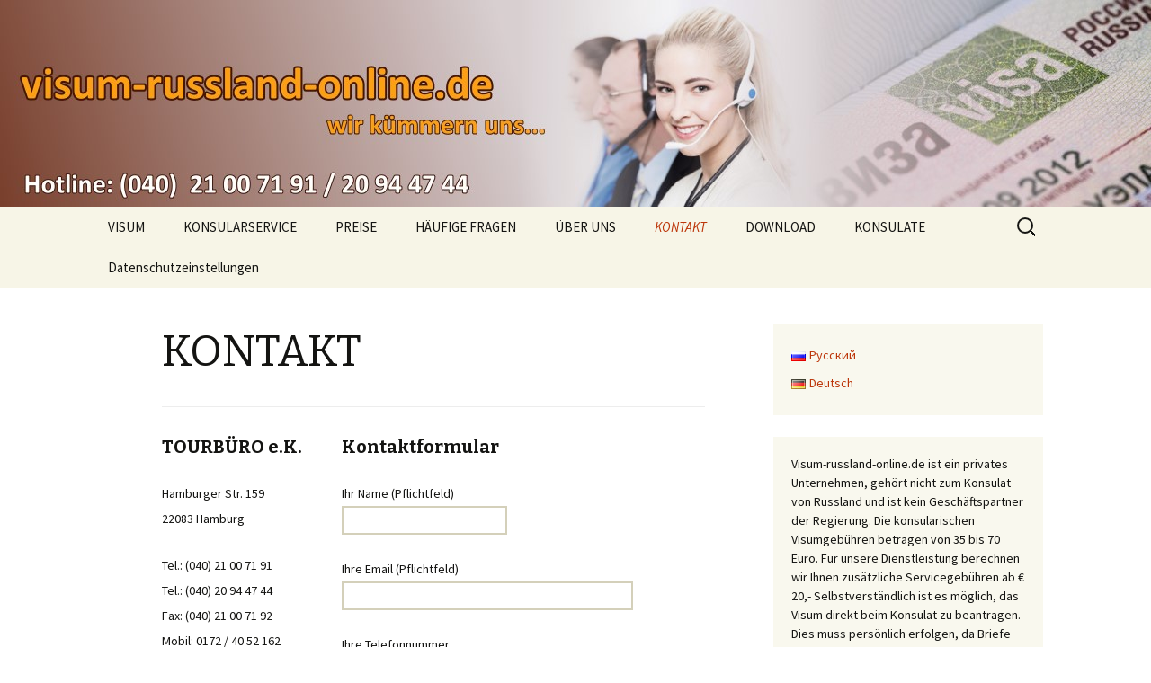

--- FILE ---
content_type: text/html; charset=UTF-8
request_url: http://visum-russland-online.de/kontakt_de/
body_size: 7326
content:
<!DOCTYPE html>
<!--[if IE 7]>
<html class="ie ie7" lang="de-DE">
<![endif]-->
<!--[if IE 8]>
<html class="ie ie8" lang="de-DE">
<![endif]-->
<!--[if !(IE 7) & !(IE 8)]><!-->
<html lang="de-DE">
<!--<![endif]-->
<head>
	<meta charset="UTF-8">
	<meta name="viewport" content="width=device-width">
	<title>KONTAKT | </title>
	<link rel="profile" href="http://gmpg.org/xfn/11">
	<link rel="pingback" href="http://visum-russland-online.de/xmlrpc.php">
	<!--[if lt IE 9]>
	<script src="http://visum-russland-online.de/wp-content/themes/twentythirteen/js/html5.js"></script>
	<![endif]-->
	<link rel='dns-prefetch' href='//fonts.googleapis.com' />
<link rel='dns-prefetch' href='//s.w.org' />
<link rel="alternate" type="application/rss+xml" title=" &raquo; Feed" href="http://visum-russland-online.de/de/feed/" />
<link rel="alternate" type="application/rss+xml" title=" &raquo; Kommentar-Feed" href="http://visum-russland-online.de/de/comments/feed/" />
		<script type="text/javascript">
			window._wpemojiSettings = {"baseUrl":"https:\/\/s.w.org\/images\/core\/emoji\/11\/72x72\/","ext":".png","svgUrl":"https:\/\/s.w.org\/images\/core\/emoji\/11\/svg\/","svgExt":".svg","source":{"concatemoji":"http:\/\/visum-russland-online.de\/wp-includes\/js\/wp-emoji-release.min.js?ver=4.9.16"}};
			!function(a,b,c){function d(a,b){var c=String.fromCharCode;l.clearRect(0,0,k.width,k.height),l.fillText(c.apply(this,a),0,0);var d=k.toDataURL();l.clearRect(0,0,k.width,k.height),l.fillText(c.apply(this,b),0,0);var e=k.toDataURL();return d===e}function e(a){var b;if(!l||!l.fillText)return!1;switch(l.textBaseline="top",l.font="600 32px Arial",a){case"flag":return!(b=d([55356,56826,55356,56819],[55356,56826,8203,55356,56819]))&&(b=d([55356,57332,56128,56423,56128,56418,56128,56421,56128,56430,56128,56423,56128,56447],[55356,57332,8203,56128,56423,8203,56128,56418,8203,56128,56421,8203,56128,56430,8203,56128,56423,8203,56128,56447]),!b);case"emoji":return b=d([55358,56760,9792,65039],[55358,56760,8203,9792,65039]),!b}return!1}function f(a){var c=b.createElement("script");c.src=a,c.defer=c.type="text/javascript",b.getElementsByTagName("head")[0].appendChild(c)}var g,h,i,j,k=b.createElement("canvas"),l=k.getContext&&k.getContext("2d");for(j=Array("flag","emoji"),c.supports={everything:!0,everythingExceptFlag:!0},i=0;i<j.length;i++)c.supports[j[i]]=e(j[i]),c.supports.everything=c.supports.everything&&c.supports[j[i]],"flag"!==j[i]&&(c.supports.everythingExceptFlag=c.supports.everythingExceptFlag&&c.supports[j[i]]);c.supports.everythingExceptFlag=c.supports.everythingExceptFlag&&!c.supports.flag,c.DOMReady=!1,c.readyCallback=function(){c.DOMReady=!0},c.supports.everything||(h=function(){c.readyCallback()},b.addEventListener?(b.addEventListener("DOMContentLoaded",h,!1),a.addEventListener("load",h,!1)):(a.attachEvent("onload",h),b.attachEvent("onreadystatechange",function(){"complete"===b.readyState&&c.readyCallback()})),g=c.source||{},g.concatemoji?f(g.concatemoji):g.wpemoji&&g.twemoji&&(f(g.twemoji),f(g.wpemoji)))}(window,document,window._wpemojiSettings);
		</script>
		<style type="text/css">
img.wp-smiley,
img.emoji {
	display: inline !important;
	border: none !important;
	box-shadow: none !important;
	height: 1em !important;
	width: 1em !important;
	margin: 0 .07em !important;
	vertical-align: -0.1em !important;
	background: none !important;
	padding: 0 !important;
}
</style>
<link rel='stylesheet' id='contact-form-7-css'  href='http://visum-russland-online.de/wp-content/plugins/contact-form-7/includes/css/styles.css?ver=5.0.2' type='text/css' media='all' />
<link rel='stylesheet' id='twentythirteen-fonts-css'  href='https://fonts.googleapis.com/css?family=Source+Sans+Pro%3A300%2C400%2C700%2C300italic%2C400italic%2C700italic%7CBitter%3A400%2C700&#038;subset=latin%2Clatin-ext' type='text/css' media='all' />
<link rel='stylesheet' id='genericons-css'  href='http://visum-russland-online.de/wp-content/themes/twentythirteen/genericons/genericons.css?ver=3.03' type='text/css' media='all' />
<link rel='stylesheet' id='twentythirteen-style-css'  href='http://visum-russland-online.de/wp-content/themes/twentythirteen/style.css?ver=2013-07-18' type='text/css' media='all' />
<!--[if lt IE 9]>
<link rel='stylesheet' id='twentythirteen-ie-css'  href='http://visum-russland-online.de/wp-content/themes/twentythirteen/css/ie.css?ver=2013-07-18' type='text/css' media='all' />
<![endif]-->
<link rel='stylesheet' id='sp-dsgvo_twbs4_grid-css'  href='http://visum-russland-online.de/wp-content/plugins/shapepress-dsgvo/public/css/bootstrap-grid.min.css?ver=3.1.9' type='text/css' media='all' />
<link rel='stylesheet' id='sp-dsgvo-css'  href='http://visum-russland-online.de/wp-content/plugins/shapepress-dsgvo/public/css/sp-dsgvo-public.min.css?ver=3.1.9' type='text/css' media='all' />
<link rel='stylesheet' id='sp-dsgvo_popup-css'  href='http://visum-russland-online.de/wp-content/plugins/shapepress-dsgvo/public/css/sp-dsgvo-popup.css?ver=3.1.9' type='text/css' media='all' />
<link rel='stylesheet' id='simplebar-css'  href='http://visum-russland-online.de/wp-content/plugins/shapepress-dsgvo/public/css/simplebar.min.css?ver=4.9.16' type='text/css' media='all' />
<script type='text/javascript' src='http://visum-russland-online.de/wp-includes/js/jquery/jquery.js?ver=1.12.4'></script>
<script type='text/javascript' src='http://visum-russland-online.de/wp-includes/js/jquery/jquery-migrate.min.js?ver=1.4.1'></script>
<script type='text/javascript'>
/* <![CDATA[ */
var spDsgvoGeneralConfig = {"ajaxUrl":"http:\/\/visum-russland-online.de\/wp-admin\/admin-ajax.php","cookieName":"sp_dsgvo_cookie_settings","cookieVersion":"0","cookieLifeTime":"86400","cookieLifeTimeDismiss":"86400","locale":"de_DE","privacyPolicyPageId":"0","privacyPolicyPageUrl":"http:\/\/visum-russland-online.de\/kontakt_de\/","imprintPageId":"0","imprintPageUrl":"http:\/\/visum-russland-online.de\/kontakt_de\/","showNoticeOnClose":"0","initialDisplayType":"none","allIntegrationSlugs":[],"noticeHideEffect":"none","noticeOnScroll":"","noticeOnScrollOffset":"100","currentPageId":"14","forceCookieInfo":"0","clientSideBlocking":"0"};
var spDsgvoIntegrationConfig = [];
/* ]]> */
</script>
<script type='text/javascript' src='http://visum-russland-online.de/wp-content/plugins/shapepress-dsgvo/public/js/sp-dsgvo-public.js?ver=3.1.9'></script>
<link rel='https://api.w.org/' href='http://visum-russland-online.de/wp-json/' />
<link rel="EditURI" type="application/rsd+xml" title="RSD" href="http://visum-russland-online.de/xmlrpc.php?rsd" />
<link rel="wlwmanifest" type="application/wlwmanifest+xml" href="http://visum-russland-online.de/wp-includes/wlwmanifest.xml" /> 
<meta name="generator" content="WordPress 4.9.16" />
<link rel="canonical" href="http://visum-russland-online.de/kontakt_de/" />
<link rel='shortlink' href='http://visum-russland-online.de/?p=14' />
<link rel="alternate" type="application/json+oembed" href="http://visum-russland-online.de/wp-json/oembed/1.0/embed?url=http%3A%2F%2Fvisum-russland-online.de%2Fkontakt_de%2F" />
<link rel="alternate" type="text/xml+oembed" href="http://visum-russland-online.de/wp-json/oembed/1.0/embed?url=http%3A%2F%2Fvisum-russland-online.de%2Fkontakt_de%2F&#038;format=xml" />
<style>
    .sp-dsgvo-blocked-embedding-placeholder
    {
        color: #313334;
                    background: linear-gradient(90deg, #e3ffe7 0%, #d9e7ff 100%);            }

    a.sp-dsgvo-blocked-embedding-button-enable,
    a.sp-dsgvo-blocked-embedding-button-enable:hover,
    a.sp-dsgvo-blocked-embedding-button-enable:active {
        color: #313334;
        border-color: #313334;
        border-width: 2px;
    }

            .wp-embed-aspect-16-9 .sp-dsgvo-blocked-embedding-placeholder,
        .vc_video-aspect-ratio-169 .sp-dsgvo-blocked-embedding-placeholder,
        .elementor-aspect-ratio-169 .sp-dsgvo-blocked-embedding-placeholder{
            margin-top: -56.25%; /*16:9*/
        }

        .wp-embed-aspect-4-3 .sp-dsgvo-blocked-embedding-placeholder,
        .vc_video-aspect-ratio-43 .sp-dsgvo-blocked-embedding-placeholder,
        .elementor-aspect-ratio-43 .sp-dsgvo-blocked-embedding-placeholder{
            margin-top: -75%;
        }

        .wp-embed-aspect-3-2 .sp-dsgvo-blocked-embedding-placeholder,
        .vc_video-aspect-ratio-32 .sp-dsgvo-blocked-embedding-placeholder,
        .elementor-aspect-ratio-32 .sp-dsgvo-blocked-embedding-placeholder{
            margin-top: -66.66%;
        }
    </style>	<style type="text/css" id="twentythirteen-header-css">
			.site-header {
			background: url(http://visum-russland-online.de/wp-content/uploads/header-tbhh-visum-5.jpg) no-repeat scroll top;
			background-size: 1600px auto;
		}
		@media (max-width: 767px) {
			.site-header {
				background-size: 768px auto;
			}
		}
		@media (max-width: 359px) {
			.site-header {
				background-size: 360px auto;
			}
		}
		</style>
	<link rel="alternate" href="http://visum-russland-online.de/kontakt_ru/" hreflang="ru" />
<link rel="alternate" href="http://visum-russland-online.de/kontakt_de/" hreflang="de" />
</head>

<body class="page-template-default page page-id-14 single-author sidebar no-avatars">
	<div id="page" class="hfeed site">
		<header id="masthead" class="site-header" role="banner">
			<a class="home-link" href="http://visum-russland-online.de/de/" title="" rel="home">
				<h1 class="site-title"></h1>
				<h2 class="site-description"></h2>
			</a>

			<div id="navbar" class="navbar">
				<nav id="site-navigation" class="navigation main-navigation" role="navigation">
					<button class="menu-toggle">Menü</button>
					<a class="screen-reader-text skip-link" href="#content" title="Zum Inhalt springen">Zum Inhalt springen</a>
					<div class="menu-menu_de-container"><ul id="primary-menu" class="nav-menu"><li id="menu-item-62" class="menu-item menu-item-type-post_type menu-item-object-page menu-item-has-children menu-item-62"><a href="http://visum-russland-online.de/visum/">VISUM</a>
<ul class="sub-menu">
	<li id="menu-item-29" class="menu-item menu-item-type-post_type menu-item-object-page menu-item-29"><a href="http://visum-russland-online.de/visum-fuer-russland/">VISUM FÜR RUSSLAND</a></li>
	<li id="menu-item-32" class="menu-item menu-item-type-post_type menu-item-object-page menu-item-32"><a href="http://visum-russland-online.de/visum-fuer-die-ukraine/">VISUM FÜR DIE UKRAINE</a></li>
	<li id="menu-item-35" class="menu-item menu-item-type-post_type menu-item-object-page menu-item-35"><a href="http://visum-russland-online.de/visum-fuer-weissrussland/">VISUM FÜR WEIßRUSSLAND</a></li>
	<li id="menu-item-38" class="menu-item menu-item-type-post_type menu-item-object-page menu-item-38"><a href="http://visum-russland-online.de/visum-fuer-kasachstan/">VISUM FÜR KASACHSTAN</a></li>
</ul>
</li>
<li id="menu-item-489" class="menu-item menu-item-type-post_type menu-item-object-page menu-item-489"><a href="http://visum-russland-online.de/konsularservice/">KONSULARSERVICE</a></li>
<li id="menu-item-56" class="menu-item menu-item-type-post_type menu-item-object-page menu-item-56"><a href="http://visum-russland-online.de/preise/">PREISE</a></li>
<li id="menu-item-59" class="menu-item menu-item-type-post_type menu-item-object-page menu-item-59"><a href="http://visum-russland-online.de/faq/">HÄUFIGE FRAGEN</a></li>
<li id="menu-item-53" class="menu-item menu-item-type-post_type menu-item-object-page menu-item-53"><a href="http://visum-russland-online.de/ueber-uns/">ÜBER UNS</a></li>
<li id="menu-item-16" class="menu-item menu-item-type-post_type menu-item-object-page current-menu-item page_item page-item-14 current_page_item menu-item-16"><a href="http://visum-russland-online.de/kontakt_de/">KONTAKT</a></li>
<li id="menu-item-157" class="menu-item menu-item-type-post_type menu-item-object-page menu-item-157"><a href="http://visum-russland-online.de/download/">DOWNLOAD</a></li>
<li id="menu-item-476" class="menu-item menu-item-type-post_type menu-item-object-page menu-item-476"><a href="http://visum-russland-online.de/konsulate/">KONSULATE</a></li>
<li id="menu-item-544" class="menu-item menu-item-type-post_type menu-item-object-page menu-item-544"><a href="http://visum-russland-online.de/datenschutzeinstellungen-benutzer/">Datenschutzeinstellungen</a></li>
</ul></div>					<form role="search" method="get" class="search-form" action="http://visum-russland-online.de/de/">
				<label>
					<span class="screen-reader-text">Suche nach:</span>
					<input type="search" class="search-field" placeholder="Suche&#160;&hellip;" value="" name="s" />
				</label>
				<input type="submit" class="search-submit" value="Suche" />
			</form>				</nav><!-- #site-navigation -->
			</div><!-- #navbar -->
		</header><!-- #masthead -->

		<div id="main" class="site-main">

	<div id="primary" class="content-area">
		<div id="content" class="site-content" role="main">

						
				<article id="post-14" class="post-14 page type-page status-publish hentry">
					<header class="entry-header">
						
						<h1 class="entry-title">KONTAKT</h1>
					</header><!-- .entry-header -->

					<div class="entry-content">
						<table border="0">
<tbody>
<tr valign="top">
<td>
<h4>TOURBÜRO e.K.</h4>
<p>Hamburger Str. 159<br />
22083 Hamburg</p>
<p>Tel.: (040) 21 00 71 91<br />
Tel.: (040) 20 94 47 44<br />
Fax: (040) 21 00 71 92<br />
Mobil: 0172 / 40 52 162<br />
E-Mail: info@tourbuero.de</p>
<h4>Öffnungszeiten</h4>
<p>Mo. &#8211; Fr.: 9 bis 18 Uhr<br />
Sa.: 10 bis 13 Uhr</td>
<td>
<h4>Кontaktformular</h4>
<p><div role="form" class="wpcf7" id="wpcf7-f4-p14-o1" lang="de-DE" dir="ltr">
<div class="screen-reader-response"></div>
<form action="/kontakt_de/#wpcf7-f4-p14-o1" method="post" class="wpcf7-form" enctype="multipart/form-data" novalidate="novalidate">
<div style="display: none;">
<input type="hidden" name="_wpcf7" value="4" />
<input type="hidden" name="_wpcf7_version" value="5.0.2" />
<input type="hidden" name="_wpcf7_locale" value="de_DE" />
<input type="hidden" name="_wpcf7_unit_tag" value="wpcf7-f4-p14-o1" />
<input type="hidden" name="_wpcf7_container_post" value="14" />
</div>
<p>Ihr Name (Pflichtfeld)<br />
    <span class="wpcf7-form-control-wrap your-name"><input type="text" name="your-name" value="" size="20" class="wpcf7-form-control wpcf7-text wpcf7-validates-as-required" aria-required="true" aria-invalid="false" /></span> </p>
<p>Ihre Email (Pflichtfeld)<br />
    <span class="wpcf7-form-control-wrap your-email"><input type="email" name="your-email" value="" size="40" class="wpcf7-form-control wpcf7-text wpcf7-email wpcf7-validates-as-required wpcf7-validates-as-email" aria-required="true" aria-invalid="false" /></span> </p>
<p>Ihre Telefonnummer<br />
<span class="wpcf7-form-control-wrap IhreTelefonnummer"><input type="tel" name="IhreTelefonnummer" value="" size="40" class="wpcf7-form-control wpcf7-text wpcf7-tel wpcf7-validates-as-tel" aria-invalid="false" /></span></p>
<p>Betreff<br />
   <span class="wpcf7-form-control-wrap your-subject"><input type="text" name="your-subject" value="" size="40" class="wpcf7-form-control wpcf7-text" aria-invalid="false" /></span> </p>
<p>Ihr Nachricht (Pflichtfeld)<br />
    <span class="wpcf7-form-control-wrap your-message"><textarea name="your-message" cols="40" rows="10" class="wpcf7-form-control wpcf7-textarea wpcf7-validates-as-required" aria-required="true" aria-invalid="false"></textarea></span> </p>
<p>Datei laden (Max 5Mb)<br />
    <span class="wpcf7-form-control-wrap file-upload-1"><input type="file" name="file-upload-1" size="40" class="wpcf7-form-control wpcf7-file" accept=".jpg,.jpeg,.png,.gif,.pdf,.doc,.docx,.ppt,.pptx,.odt,.avi,.ogg,.m4a,.mov,.mp3,.mp4,.mpg,.wav,.wmv" aria-invalid="false" /></span> </p>
<p>Datei laden (Max 5Mb)<br />
    <span class="wpcf7-form-control-wrap file-upload-2"><input type="file" name="file-upload-2" size="40" class="wpcf7-form-control wpcf7-file" accept=".jpg,.jpeg,.png,.gif,.pdf,.doc,.docx,.ppt,.pptx,.odt,.avi,.ogg,.m4a,.mov,.mp3,.mp4,.mpg,.wav,.wmv" aria-invalid="false" /></span> </p>
<p><b>Sicherheitscode:<br />
</b></p>
<p><b>Sicherheitscode<br />
wiederholen:</b><br />
<span class="wpcf7-form-control-wrap captcha-563"><input type="text" name="captcha-563" value="" size="40" class="wpcf7-form-control wpcf7-captchar" autocomplete="off" aria-invalid="false" /></span></p>
<p><input type="submit" value="Senden" class="wpcf7-form-control wpcf7-submit" /></p>
<div class="wpcf7-response-output wpcf7-display-none"></div></form></div></td>
</tr>
</tbody>
</table>
											</div><!-- .entry-content -->

					<footer class="entry-meta">
											</footer><!-- .entry-meta -->
				</article><!-- #post -->

				
<div id="comments" class="comments-area">

	
	
</div><!-- #comments -->			
		</div><!-- #content -->
	</div><!-- #primary -->

	<div id="tertiary" class="sidebar-container" role="complementary">
		<div class="sidebar-inner">
			<div class="widget-area">
				<aside id="polylang-2" class="widget widget_polylang"><ul>
	<li class="lang-item lang-item-2 lang-item-ru lang-item-first"><a lang="ru-RU" hreflang="ru-RU" href="http://visum-russland-online.de/kontakt_ru/"><img src="[data-uri]" title="Русский" alt="Русский" width="16" height="11" /><span style="margin-left:0.3em;">Русский</span></a></li>
	<li class="lang-item lang-item-3 lang-item-de current-lang"><a lang="de-DE" hreflang="de-DE" href="http://visum-russland-online.de/kontakt_de/"><img src="[data-uri]" title="Deutsch" alt="Deutsch" width="16" height="11" /><span style="margin-left:0.3em;">Deutsch</span></a></li>
</ul>
</aside><aside id="text-4" class="widget widget_text">			<div class="textwidget"><p>Visum-russland-online.de ist ein privates Unternehmen, gehört nicht zum Konsulat von Russland und ist kein Geschäftspartner der Regierung. Die konsularischen Visumgebühren betragen von 35 bis 70 Euro. Für unsere Dienstleistung berechnen wir Ihnen zusätzliche Servicegebühren ab € 20,- Selbstverständlich ist es möglich, das Visum direkt beim Konsulat zu beantragen. Dies muss persönlich erfolgen, da Briefe von Konsulaten nicht angenommen werden. Hier die <a href="http://visum-russland-online.de/konsulate/">Links zu den Seiten von Konsulaten</a>.</p>
<p>Wir haben keinen Einfluss auf das Resultat Ihres Visumantrages. Dennoch unterstützen und beraten wir Sie dabei.</p>
</div>
		</aside>			</div><!-- .widget-area -->
		</div><!-- .sidebar-inner -->
	</div><!-- #tertiary -->

		</div><!-- #main -->
		<footer id="colophon" class="site-footer" role="contentinfo">
				<div id="secondary" class="sidebar-container" role="complementary">
		<div class="widget-area">
			<aside id="text-2" class="widget widget_text">			<div class="textwidget"><p>© 2014. TOURBÜRO e. K. <br /><a href="http://visum-russland-online.de/impressum/">Impressum</a></p>
</div>
		</aside><aside id="text-3" class="widget widget_text">			<div class="textwidget">Diese Seite ist ein Angebot der Firma <a href="http://www.tbhh.de" target="_blank">TOURBÜRO e. K.</a></div>
		</aside>		</div><!-- .widget-area -->
	</div><!-- #secondary -->

			<div class="site-info">
								<a href="https://wordpress.org/" title="Semantic Personal Publishing Platform">Stolz präsentiert von WordPress</a>
			</div><!-- .site-info -->
		</footer><!-- #colophon -->
	</div><!-- #page -->

	<script type='text/javascript'>
/* <![CDATA[ */
var wpcf7 = {"apiSettings":{"root":"http:\/\/visum-russland-online.de\/wp-json\/contact-form-7\/v1","namespace":"contact-form-7\/v1"},"recaptcha":{"messages":{"empty":"Bitte best\u00e4tige, dass du keine Maschine bist."}}};
/* ]]> */
</script>
<script type='text/javascript' src='http://visum-russland-online.de/wp-content/plugins/contact-form-7/includes/js/scripts.js?ver=5.0.2'></script>
<script type='text/javascript' src='http://visum-russland-online.de/wp-includes/js/imagesloaded.min.js?ver=3.2.0'></script>
<script type='text/javascript' src='http://visum-russland-online.de/wp-includes/js/masonry.min.js?ver=3.3.2'></script>
<script type='text/javascript' src='http://visum-russland-online.de/wp-includes/js/jquery/jquery.masonry.min.js?ver=3.1.2b'></script>
<script type='text/javascript' src='http://visum-russland-online.de/wp-content/themes/twentythirteen/js/functions.js?ver=20150330'></script>
<script type='text/javascript' src='http://visum-russland-online.de/wp-content/plugins/shapepress-dsgvo/public/js/simplebar.js'></script>
<script type='text/javascript' src='http://visum-russland-online.de/wp-includes/js/wp-embed.min.js?ver=4.9.16'></script>
        <!--noptimize-->
        <div id="cookie-notice" role="banner"
            	class="sp-dsgvo lwb-d-flex cn-top cookie-style-00  "
            	style="background-color: #333333;
            	       color: #ffffff;
            	       height: auto;">
	        <div class="cookie-notice-container container-fluid lwb-d-md-flex justify-content-md-center align-items-md-center">

                

                
                
                    
                    
                    <span id="cn-notice-text" class=""
                        style="font-size:13px">To change your privacy setting, e.g. granting or withdrawing consent, click here:                    </span>

                
                
                    <a href="#" id="cn-btn-settings"
                        class="cn-set-cookie button button-default "
                        style="background-color: #009ecb;
                           color: #ffffff;
                           border-color: #F3F3F3;
                           border-width: 1px">

                        Einstellungen                    </a>

                
            </div> <!-- class="cookie-notice-container" -->
        </div> <!--id="cookie-notice" -->
        <!--/noptimize-->

</body>
</html>

--- FILE ---
content_type: application/javascript
request_url: http://visum-russland-online.de/wp-content/plugins/shapepress-dsgvo/public/js/sp-dsgvo-public.js?ver=3.1.9
body_size: 7573
content:


const CATEGORY_SLUG_STATISTICS = 'statistics';
const CATEGORY_SLUG_TARGETING = 'targeting';
const CATEGORY_SLUG_EMBEDDINGS = 'embeddings';
const CATEGORY_SLUG_LIVECHAT = 'live-chat';
const CATEGORY_SLUG_CHATBOTS = 'chat-bots';
const CATEGORY_SLUG_PLUGINS = 'plugins';
const CATEGORY_SLUG_MANDATORY = 'necessary';

(function ($) {

    $(document).ready(function () {


        // p912419
        // cookie advanced settings
        $(document).on('click', '#popup_accept_button', function (event) {
            event.preventDefault();

            var $selectedGoogleFonts = $("select[name='google-fonts'] option:selected").text();

            if ($selectedGoogleFonts === 'Yes') {
                var $googleFonts = $(document).find('link[data-href]');

                $.each($googleFonts, function () {
                    $(this).attr('href', $(this).attr('data-href')).removeAttr('data-href');
                });
            }
        });

        // check if notice is active and make body higher so that popup dont is in front of bottom links
        $(window).scroll(function() {
            if ($('#cookie-notice').is(":visible") == false) return;
            var height = parseInt($('#cookie-notice').css('height'));//+ 10;
            if($(window).scrollTop() + $(window).height() > $(document).height() - (height+20)) {
                $(document.body).css('padding-bottom', height+'px');
            } else
            {
                $(document.body).css('padding-bottom', 'inherit');
            }
        });

        var closeBtns = $('.sp-dsgvo-iframe-button-create');
        closeBtns.on('click tap touchstart', function (event) {

            event.preventDefault();
            event.stopPropagation();

            $("<iframe />", { src: "https://www.youtube.com/embed/ApvLgliq_lY?feature=oembed" }).appendTo("#iframeContainer");
        });

        var closeBtns = $('.sp-dsgvo-iframe-button-unblock');
        closeBtns.on('click tap touchstart', function (event) {

            event.preventDefault();
            event.stopPropagation();

            unblock($(this).attr('data-slug'));
        });

    });


})(jQuery);


(function ($) {
    'use strict';

    var scrollBar = null;
    var scrollBarMoreInformation = null;


    /**
     * Language switcher click (expand/collapse)
     */
    function preparePopupLangSwitcher() {
        var $active = $('.sp-dsgvo-lang-active'),
            $dropdown = $('.sp-dsgvo-lang-dropdown'),
            $switcher = $('.sp-dsgvo-popup-language-switcher');


        $active.on('click tap touchstart', function () {
            $dropdown.toggleClass('active');
        });

        $(document).on('click tap touchstart ', function (e) {
            if (!$switcher.is(e.target) && $switcher.has(e.target).length === 0) {
                $dropdown.removeClass('active');
            }
        });
    }

    /**
     * Adds Simplebar js scrollbar
     */
    function prepareScrolling() {
        var $content = $('#sp-dsgvo-privacy-content-category-content');

        if ($content.length > 0) {
            scrollBar = new SimpleBar($('#sp-dsgvo-privacy-content-category-content')[0], {
                autoHide: false
            });
        }
        var $moreInformation = $('.sp-dsgvo-popup-more-information-content');

        if ($moreInformation.length > 0) {
            scrollBarMoreInformation = new SimpleBar($('.sp-dsgvo-popup-more-information-content')[0], {
                autoHide: false
            });
        }

    }

    /**
     * Adds click event to terms links
     */
    function prepareTermsLinks() {
        var $links = $('.dsgvo-terms-toggle');

        $links.on('click tap touchstart', function (event) {
            event.preventDefault();
            event.stopPropagation();

            var $this = $(this),
                $content = $('#terms_content_' + $this.attr('data-id'));

            $content.addClass('active');
            if (scrollBar != null) scrollBar.recalculate();
            $(window).resize();
        });
    }

    function preparePopupShowLinks()
    {
        var $links = $('.sp-dsgvo-show-privacy-popup');

        $links.on('click tap touchstart', function (event) {
            event.preventDefault();
            event.stopPropagation();

            showPopup();
        });

        // links of privacy policy
        $links = $('.lwb-ppsp');

        $links.on('click tap touchstart', function (event) {
            event.preventDefault();
            event.stopPropagation();

            showPopup();
        });


        $links = $('.sp-dsgvo-navigate-privacy-policy');

        $links.on('click tap touchstart', function (event) {
            event.preventDefault();
            event.stopPropagation();

            window.location = spDsgvoGeneralConfig.privacyPolicyPageUrl;

        });

        // action for enabling embedded content
        $links = $('.sp-dsgvo-direct-enable-popup');

        $links.on('click tap touchstart', function (event) {
            event.preventDefault();
            event.stopPropagation();

            var slug = $(this).data('slug');
            if (slug == null || slug == '') return;

            enableEmbeddingByPlaceholderClick(slug);
        });
    }


    function preparePopupOverlay()
    {
        $('.sp-dsgvo-popup-overlay').on('click tap touchstart', function (event) {

            var clicked = $(event.target);  //get the element clicked

            if (clicked.is('.sp-dsgvo-privacy-popup') || clicked.parents().is('.sp-dsgvo-privacy-popup')) {
                return;  //click happened within the popup, do nothing here
            } else {  // click was outside the popup, so close it

                if (getAndValidateCookie() == false) // if no cookie exists (first visit) a click is like a dismiss all, otherwise a cancel/close
                {
                    handlePopupButtonAction('dismissAll');
                    closePopup(true);
                } else {
                    closePopup(false);
                }
            }
        });
    }

    function preparePopupActionButtons() {
        // x button
        var closeBtns = $('.sp-dsgvo-popup-close');
        closeBtns.on('click tap touchstart', function (event) {

            event.preventDefault();
            event.stopPropagation();

            if (getAndValidateCookie() == false) // if no cookie exists (first visit) a click is like a dismiss all, otherwise a cancel/close
            {
                handlePopupButtonAction('dismissAll');
                closePopup(true);
            } else {
                closePopup(false);
            }
        });

        // dismiss all button
        var dismissAllBtns = $('.sp-dsgvo-privacy-btn-accept-nothing');
        dismissAllBtns.on('click tap touchstart', function (event) {

            event.preventDefault();
            event.stopPropagation();

            handlePopupButtonAction('dismissAll');
            closePopup(false);
        });

        // accept selected button
        var acceptSelectedBtns = $('.sp-dsgvo-privacy-btn-accept-selection');
        acceptSelectedBtns.on('click tap touchstart', function (event) {

            event.preventDefault();
            event.stopPropagation();

            handlePopupButtonAction('acceptSelected');
            closePopup(false);
        });

        // accept all button
        var acceptAllBtns = $('.sp-dsgvo-privacy-btn-accept-all');
        acceptAllBtns.on('click tap touchstart', function (event) {

            event.preventDefault();
            event.stopPropagation();

            handlePopupButtonAction('acceptAll');

            closePopup(false);
        });
    }

    function preparePopupSwitches()
    {
        // uncheck all
        $('.sp-dsgvo-switch-integration').not(":disabled").prop('checked', false);

        $('.sp-dsgvo-switch-integration').change(function () {
            checkForIntegrationModificationsAndSetColorToButtons();
        });

        var enabledIntegrations = getEnabledIntegrationsFromCookie();

        enabledIntegrations.forEach(function(integration) {

            // check if the script container exists. if not create it to add script afterwards
            $('#sp-dsgvo-switch-integration-'+integration).prop('checked', true);

        });
    }

    function checkForIntegrationModificationsAndSetColorToButtons()
    {
        var array1 = getEnabledIntegrationsFromCookie();
        var array2 = $('.sp-dsgvo-switch-integration:checked').map(function(){
            return $(this).data('slug');
        }).get();

        var equal = array1.length === array2.length && array1.every(function(value, index) { return value === array2[index]});

        if (equal == false)
        {
            $('.sp-dsgvo-privacy-btn-accept-selection').addClass('green');
            $('.sp-dsgvo-privacy-btn-accept-selection').removeClass('grey');
        } else
        {
            $('.sp-dsgvo-privacy-btn-accept-selection').removeClass('green');
            $('.sp-dsgvo-privacy-btn-accept-selection').addClass('grey');
        }
    }

    function closePopup(closedOnFirstVisit) {
        var $overlay = $('.sp-dsgvo-popup-overlay');
        if ($overlay.length > 0) {
            $overlay.fadeOut();
            $overlay.addClass('sp-dsgvo-overlay-hidden');

            if (spDsgvoGeneralConfig.showNoticeOnClose == 1 && closedOnFirstVisit) {
                showNotice();
            }
        }
    }

    function showPopup() {

        preparePopupSwitches();

        var $overlay = $('.sp-dsgvo-popup-overlay');

        if ($overlay.length > 0) {
            closeNotice();
            $overlay.fadeIn();
            $overlay.removeClass('sp-dsgvo-overlay-hidden');

        }
    }

    function showNotice()
    {
        var cnDomNode = $('#cookie-notice');


        if (spDsgvoGeneralConfig.noticeHideEffect === 'fade') {
            cnDomNode.fadeIn();
        } else if (spDsgvoGeneralConfig.noticeHideEffect === 'slide') {
            cnDomNode.slideDown();
        } else {
            cnDomNode.css('display', 'flex');
        }

        $('body').addClass('cookies-not-accepted');
    }

    function closeNotice()
    {
        var cnDomNode = $('#cookie-notice');
        if (cnDomNode.is(":visible") == false) return;

        if (spDsgvoGeneralConfig.noticeHideEffect === 'fade') {
            cnDomNode.fadeOut(function () {
                $('#cookie-notice').hide();
                $('#cookie-notice-blocker').hide();
                $('body').removeClass('cookies-not-accepted');
            });
        } else if (spDsgvoGeneralConfig.noticeHideEffect === 'slide') {
            cnDomNode.slideUp(function () {
                $('#cookie-notice').hide();
                $('#cookie-notice-blocker').hide();
                $('body').removeClass('cookies-not-accepted');
            });
        } else {
            $('#cookie-notice').hide();
            $('#cookie-notice-blocker').hide();
            $('body').removeClass('cookies-not-accepted');
        }
    }

    function checkCookieAndShowPopupOrNoticeIfNeeded()
    {
        if (spDsgvoIntegrationConfig == null) return;

        if (spDsgvoIntegrationConfig.length == 0 && spDsgvoGeneralConfig.forceCookieInfo == 0) return;

        if (spDsgvoGeneralConfig.currentPageId == spDsgvoGeneralConfig.privacyPolicyPageId ||
            spDsgvoGeneralConfig.currentPageId == spDsgvoGeneralConfig.imprintPageId)
        {
            // dont show popup or notice at imprint or policy page
            return;
        }

        if (getAndValidateCookie() == false)
        {
            if (spDsgvoGeneralConfig.initialDisplayType == 'cookie_notice') {
                showNotice();
            } else if (spDsgvoGeneralConfig.initialDisplayType == 'policy_popup') {
                showPopup();
            }
        }
    }

    function showMoreInformationPopup(title, slug, locale) {

        $('#sp-dsgvo-popup-more-information-title').html(title);
        $('#sp-dsgvo-popup-more-information-progress').show();

        $('.sp-dsgvo-privacy-popup-title-general').hide();
        $('#sp-dsgvo-privacy-content-category-content').hide();
        $('#sp-dsgvo-privacy-footer').hide();
        $('.sp-dsgvo-header-description-text').hide();

        $('#sp-dsgvo-more-information-switch-cb').attr('data-slug', slug);
        $('#sp-dsgvo-more-information-switch-cb').prop('checked', $('#sp-dsgvo-switch-integration-' + slug).prop('checked'));
        $('#sp-dsgvo-more-information-switch-cb').prop('disabled', $('#sp-dsgvo-switch-integration-' + slug).prop('disabled'));
        $('.sp-dsgvo-privacy-popup-title-details').show();
        $('#sp-dsgvo-popup-more-information').show();


        var integrationObject = getIntegrationConfigBySlug(slug);

        $.get(spDsgvoGeneralConfig.ajaxUrl, {
                action: 'legal-web-text-action',
                slug: slug,
                textId: 'popup',
                locale: locale,
                includeTagManager: integrationObject.usedTagmanager
            },
            function (data) {


                $('#sp-dsgvo-popup-more-information-title').html(title);
                $('#sp-dsgvo-popup-more-information-content').html(data);


                $('#sp-dsgvo-popup-more-information-progress').hide();
                $('.sp-dsgvo-privacy-popup-title-details').show();
                $('#sp-dsgvo-popup-more-information').show();


            }).fail(function() {
            hideMoreInformationPopup();
        })
    }

    function hideMoreInformationPopup() {


        $('#sp-dsgvo-popup-more-information').hide();
        $('.sp-dsgvo-privacy-popup-title-details').hide();
        $('#sp-dsgvo-popup-more-information-progress').hide();

        $('#sp-dsgvo-popup-more-information-content').html('');
        $('#sp-dsgvo-more-information-switch-cb').attr('data-slug', '');
        $('#sp-dsgvo-more-information-switch-cb').prop('checked', false);

        $('.sp-dsgvo-privacy-popup-title-general').show();
        $('.sp-dsgvo-header-description-text').show();
        $('#sp-dsgvo-privacy-content-category-content').show();
        $('#sp-dsgvo-privacy-footer').show();
    }

    function prepareMoreInformationPopup() {
        var $links = $('.sp-dsgvo-more-information-link');

        $links.on('click tap touchstart', function (event) {

            event.preventDefault();
            event.stopPropagation();

            var $this = $(this);
            var title = $this.attr('data-title');
            var slug = $this.attr('data-slug');


            showMoreInformationPopup(title, slug, spDsgvoGeneralConfig.locale);

        });

        var closeBtns = $('.sp-dsgvo-popup-more-information-close');
        closeBtns.on('click tap touchstart', function (event) {

            event.preventDefault();
            event.stopPropagation();

            hideMoreInformationPopup();
        });

        // set the handler for the more information cb that the outside sb also gets set
        $('#sp-dsgvo-more-information-switch-cb').change(function () {

            var $this = $(this);
            var slug = $this.attr('data-slug');
            if (slug == '') return;
            if ($(this).prop('disabled')) return;
            $('#sp-dsgvo-switch-integration-' + slug).prop('checked', $this.prop('checked'));

            checkForIntegrationModificationsAndSetColorToButtons();
        });
    }

    function preparePopupGroupSwitches() {
        $('input[name="sp-dsgvo-switch-category"]').change(function () {

            var $this = $(this);
            var slug = $this.attr('data-slug');

            // get all sp-dsgvo-switch-integration with slug and set same check value
            $('input[data-category="' + slug + '"]').each(function () {
                if ($(this).prop('disabled')) return;
                var category = $(this).attr('data-category');
                $(this).prop('checked', $('#sp-dsgvo-switch-category-' + category).prop('checked'));
            });

            checkForIntegrationModificationsAndSetColorToButtons();
        });
    }

    function prepareNotice()
    {
        // sometimes wp admin bar sets a margin top. if its greater 0 set it to the notice position
        //var bodyMt = $('body,html').css('margin-top');
        //$('.cn-bottom').css('bottom', bodyMt);

        $('#cn-btn-settings').on('click tap touchstart', function (event) {

            event.preventDefault();
            event.stopPropagation();

            closeNotice();
            showPopup();
        });

    }

    function handlePopupButtonAction(action) {
        if (action == null || action == '') return;


        var allntegrationSlugs = spDsgvoGeneralConfig.allIntegrationSlugs;
        var selectedSwitches = $('.sp-dsgvo-switch-integration:checkbox:checked');
        var checkedIntegrationSlugs = [];

        switch (action) {
            case 'acceptAll':
                checkedIntegrationSlugs = allntegrationSlugs;
                break;
            case 'acceptSelected':
                $(".sp-dsgvo-switch-integration:checkbox:checked").each(function () {
                    checkedIntegrationSlugs.push($(this).data("slug"));
                });
                break;
            case 'dismissAll':
                checkedIntegrationSlugs = []; // reset them
                break;
        }

        var enabledIntegrationsBeforeClosing = getEnabledIntegrationsFromCookie();

        // add gtag manager if used by integration
        var gtmNeeded = 0;
        var mtmNeeded = 0;
        checkedIntegrationSlugs.forEach(function(integration)
        {
            var integrationObject = getIntegrationConfigBySlug(integration);
            if (integrationObject == null) return;

            if (integrationObject.usedTagmanager == 'google-analytics')
            {
                gtmNeeded++;
            }
            if (integrationObject.usedTagmanager == 'matomo-analytics')
            {
                mtmNeeded++;
            }
        });
        if (gtmNeeded > 0 ) checkedIntegrationSlugs.push('google-tagmanager');
        if (mtmNeeded > 0 ) checkedIntegrationSlugs.push('matomo-tagmanager');

        refreshCookie(checkedIntegrationSlugs);
        enableIntegrationsAccordingToCookie();
        removeCookiesOfDisabledIntegrations(enabledIntegrationsBeforeClosing);
    }

    function refreshCookie(checkedIntegrationSlugs) {

        var lifeTime = 0;
        if (checkedIntegrationSlugs != null && checkedIntegrationSlugs.length > 0)
        {
            lifeTime = spDsgvoGeneralConfig.cookieLifeTime;
        } else
        {
            lifeTime = spDsgvoGeneralConfig.cookieLifeTimeDismiss;
        }

        var cookieData = {};
        cookieData.version = spDsgvoGeneralConfig.cookieVersion;
        cookieData.lifeTime = lifeTime;
        cookieData.integrations = checkedIntegrationSlugs;//
        cookieData.lastChangeOn = new Date().getTime();

        var flatData = encodeURIComponent(JSON.stringify(cookieData));
        var d = new Date();
        d.setTime(d.getTime() + parseInt(lifeTime) * 1000);
        var expires = "expires=" + d.toUTCString();
        document.cookie = spDsgvoGeneralConfig.cookieName + "=" + flatData + ";" + expires + ";path=/";

    }

    function isGtagMangerIsActive()
    {
        return window.google_tag_manager != null;
    }

    function isMtagMangerIsActive()
    {
        return window._mtm != null;
    }

    function enableIntegrationsAccordingToCookie() {

        var enabledIntegrations = getEnabledIntegrationsFromCookie();


        // first check if one needs gtag manager and enable it if needed
        var gtmNeeded = 0;
        var mtmNeeded = 0;
        enabledIntegrations.forEach(function(integration)
        {
            var integrationObject = getIntegrationConfigBySlug(integration);
            if (integrationObject == null) return;
            if (integrationObject.usedTagmanager == 'google-tagmanager')
            {
                gtmNeeded++;
            }

            if (integrationObject.usedTagmanager == 'matomo-tagmanager')
            {
                mtmNeeded++;
            }
        });

        if (gtmNeeded > 0 && isGtagMangerIsActive() == false)
        {
            var integrationObject = getIntegrationConfigBySlug('google-tagmanager');
            if (integrationObject == null) return;
            try {
                $('head').append(atob(integrationObject.jsCode));
            } catch (e) {
                console.log('could not activate ' + integrationObject.slug);
            }
        }

        if (mtmNeeded > 0 && isMtagMangerIsActive() == false)
        {
            var integrationObject = getIntegrationConfigBySlug('matomo-tagmanager');
            if (integrationObject == null) return;
            try {
                $('head').append(atob(integrationObject.jsCode));
            } catch (e) {
                console.log('could not activate ' + integrationObject.slug);
            }
        }

        // enable all integrations which are opted in
        enabledIntegrations.forEach(function(integrationSlug)
        {

            // exclude tagmanger now because it was enabled before
            if (integrationSlug == 'google-tagmanager') return;
            if (integrationSlug == 'matomo-tagmanager') return;

            var integrationObject = getIntegrationConfigBySlug(integrationSlug);
            if (integrationObject == null) return;

            // check type of integration (embedding, stats,..) and do correct action

            switch (integrationObject.category) {
                case CATEGORY_SLUG_STATISTICS: enableJsIntegration(integrationObject); break;
                case CATEGORY_SLUG_TARGETING:  enableJsIntegration(integrationObject); break;
                case CATEGORY_SLUG_CHATBOTS:  enableJsIntegration(integrationObject); break;
                case CATEGORY_SLUG_EMBEDDINGS: enableEmbeddingIntegration(integrationObject); break;
            }


        });
    }

    function enableJsIntegration(integrationObject)
    {
        if (integrationObject.insertLocation == 'head')
        {
            // check if head contains the script, if not, add it
            var pos = $("head").html().indexOf('sp-dsgvo-script-container-' + integrationObject.slug);
            var lastPos = $("head").html().lastIndexOf('sp-dsgvo-script-container-' + integrationObject.slug);
            if (pos == lastPos)
            {
                try {
                    $('head').append(atob(integrationObject.jsCode));
                } catch (e) {
                    console.log('could not activate ' + integrationObject.slug);
                }
            }
        } else {
            // check if the script container exists. if not create it to add script afterwards
            var scriptContainer = $('.sp-dsgvo-script-container-' + integrationObject.slug);
            var found = scriptContainer.length;

            if (found == false) {

                scriptContainer = $('<div/>', {
                    // id: 'sp-dsgvo-script-container-' + integration,
                    "class": 'sp-dsgvo-script-container sp-dsgvo-script-container-' + integrationObject.slug,
                }).appendTo(integrationObject.insertLocation);
                found = true;

            }

            // if found and empty add js code to the container
            var isEmpty = $.trim(scriptContainer.html()) == '';
            if (found && isEmpty) {
                try {
                    scriptContainer.append(atob(integrationObject.jsCode));
                } catch (e) {
                    console.log('could not activate ' + integrationObject.slug);
                }
            }
        }
    }

    function enableEmbeddingIntegration(integrationObject)
    {
        var allContainersOfCurrentSlug = $('.sp-dsgvo-embedding-'+ integrationObject.slug);

        // find all containers of current enabled embedding
        allContainersOfCurrentSlug.each(function()
        {
            var slugContainer = $(this);
            // get base64 encoded content, decode it, remove placeholder and insert it into dom
            var base64EncContent = slugContainer.find('.sp-dsgvo-hidden-embedding-content');
            if (base64EncContent == null || base64EncContent.html() == null || base64EncContent.html() == '') return;

            try {
                var decodedContent = atob(base64EncContent.html());
                slugContainer.empty();
                slugContainer.append($(decodedContent));
            }
            catch (e) {
               console.log('could not enable embedding: '+ integrationObject.slug);
            }


        });
    }

    function enableEmbeddingByPlaceholderClick(embeddingSlug)
    {
        var currentConfig = getEnabledIntegrationsFromCookie();

        var integrationObject = getIntegrationConfigBySlug(embeddingSlug);
        if (integrationObject == null) return;

        enableEmbeddingIntegration(integrationObject);
        currentConfig.push(embeddingSlug);

        refreshCookie(currentConfig);
    }

    function removeCookiesOfDisabledIntegrations(enabledIntegrationsBeforeClosing)
    {
        var reloadNeeded = 0;
        var enabledIntegrations = getEnabledIntegrationsFromCookie();

        // it nothing was enabled and all gets dismissed its not needed to to anything
        // could happen on first visit when dismiss all
        if (enabledIntegrations.length == 0 && enabledIntegrationsBeforeClosing.length == 0) return;

        // if nothing is enabled, remove all
        if (enabledIntegrations == null || enabledIntegrations == '' || enabledIntegrations == '' || Array.isArray(enabledIntegrations) == false) {
            $('.sp-dsgvo-script-container').each(function () {

                $(this).empty();
            });


            spDsgvoIntegrationConfig.forEach(function(integrationConfig) {

                // remove cookies of the integration
                var cookiesToDeleteString = integrationConfig.cookieNames;
                if (cookiesToDeleteString != null || cookiesToDeleteString != '')
                {
                    var cookieNames = cookiesToDeleteString.split(';');
                    if (cookieNames != null && cookieNames.length > 0)
                    {
                        cookieNames.forEach(function(cookieName) {
                            deleteCookieByName(cookieName);
                        });

                    }
                }

            });

            // safe mode because scripts still could run in browser
            location.reload();

            return;
        }

        spDsgvoIntegrationConfig.forEach(function(integrationConfig) {

            if(enabledIntegrations.includes(integrationConfig.slug) == false) {

                // check if it was enabled before
                if (enabledIntegrationsBeforeClosing.includes(integrationConfig.slug)) reloadNeeded++;

                /* currently not needed because we remove it in reload because otherwise the script cant be removed from js vm
                //remove script of the integration
                var scriptContainer =  $('#sp-dsgvo-script-container-'+integrationConfig.slug);
                var found = scriptContainer.length;

                if (found == false)
                {
                    // if not found also check in head
                    var children = $('head').find('div#sp-dsgvo-script-container-' + integrationConfig.slug);
                    if (children.length > 0) {
                        scriptContainer = children[0];
                        found = true;
                    }
                }

                if (found)
                {
                    scriptContainer.empty();
                    scriptContainer.each(function () {
                        $(this).empty();
                    });
                }
                */


                // remove cookies of the integration
                var cookiesToDeleteString = integrationConfig.cookieNames;
                if (cookiesToDeleteString != null || cookiesToDeleteString != '')
                {
                    var cookieNames = cookiesToDeleteString.split(';');
                    if (cookieNames != null && cookieNames.length > 0)
                    {
                        cookieNames.forEach(function(cookieName) {
                            deleteCookieByName(cookieName);
                        });

                    }
                }
            }

        });

        if (reloadNeeded > 0)
        {
            // safe mode because scripts still could run in browser
            location.reload();
        }
    }

    function getCookie(cname) {
        var name = cname + "=";
        var decodedCookie = decodeURIComponent(document.cookie);
        var ca = decodedCookie.split(';');
        for (var i = 0; i < ca.length; i++) {
            var c = ca[i];
            while (c.charAt(0) == ' ') {
                c = c.substring(1);
            }
            if (c.indexOf(name) == 0) {
                return c.substring(name.length, c.length);
            }
        }
        return "";
    }

    function validateCookieData(cookie)
    {
        if (cookie == null || cookie == '') return false;

        var cookieData = {};
        try {
            cookieData = JSON.parse(decodeURIComponent(cookie));
        } catch (e) {
            return false;
        }

        if (cookieData.version < spDsgvoGeneralConfig.cookieVersion)
        {
            return false;
        }

        return true;
    }

    function getAndValidateCookie()
    {
        var cookie = getCookie(spDsgvoGeneralConfig.cookieName);
        return validateCookieData(cookie);
    }

    function getEnabledIntegrationsFromCookie() {
        var enabledIntegrations = [];
        var cookie = getCookie(spDsgvoGeneralConfig.cookieName);
        if (cookie != '')
        {
            try {
                var objectData = JSON.parse(decodeURIComponent(cookie));
                enabledIntegrations = objectData.integrations;
            } catch (e) {
                enabledIntegrations = [];
            }
        }

        return enabledIntegrations;
    }

    function deleteCookieByName(pattern)
    {
        if (pattern == '') return;
        var matcher = new RegExp("^"+pattern, "g");

        if ((matcher).test(document.cookie) == false) return;

        // Get an array of all cookie names (the regex matches what we don't want)
        var cookieNames = document.cookie.split(/=[^;]*(?:;\s*|$)/);
        // Remove any that match the pattern
        for (var i = 0; i < cookieNames.length; i++) {
            if (matcher.test(cookieNames[i])) {
                document.cookie = cookieNames[i] + '=; expires=Thu, 01 Jan 1970 00:00:00 GMT;'; // path=' + path;
            }
        }
    }

    function getIntegrationConfigBySlug(slug)
    {
        /*
        var integrationObject = spDsgvoIntegrationConfig.filter(obj => {
            return obj.slug === slug;
        });
*/
        var integrationObject = null;
        spDsgvoIntegrationConfig.forEach(function(integration) {

            if (integration.slug == slug)
            {
                integrationObject = integration
                return;
            }
        });

        return integrationObject;
    }

    function isIntegrationAllowedByCookieSettings(slug)
    {
        var found = false;
        var enabledIntegrations = getEnabledIntegrationsFromCookie();

        enabledIntegrations.forEach(function(integration) {

           if (integration == slug)
           {
               found = true;
               return;
           }
        });

        return found;
    }

    $(document).ready(function () {
        enableIntegrationsAccordingToCookie();

        preparePopupLangSwitcher();
        prepareMoreInformationPopup();
        prepareTermsLinks();
        preparePopupActionButtons();
        preparePopupGroupSwitches();
        preparePopupSwitches();

        prepareScrolling();
        prepareNotice();
        preparePopupShowLinks();
        preparePopupOverlay();

        checkCookieAndShowPopupOrNoticeIfNeeded();

    });

    // DYNAMIC EMBEDDINGS
    const TYPE_ATTRIBUTE = 'iframe/blocked'
    const backupScripts = {
        blacklisted: []
    }

    function isOnBlacklist(src, nodeType)
    {
        var affectedIntegration = getIntegrationByNodeSrc(src.toLowerCase());

        if (affectedIntegration == null) return false;
        var isBlacklistedByCookie = isIntegrationAllowedByCookieSettings(affectedIntegration.slug) == false;

        return isBlacklistedByCookie;
    }

    function getIntegrationByNodeSrc(src)
    {
        if (spDsgvoIntegrationConfig == null) return null;

        var affectedIntegration = null;
        var found = false;
        // iterate over all integrations and check if root domain is one of such an integration
        spDsgvoIntegrationConfig.forEach(function(integrationConfig) {

            if (found) return;

            var hosts = integrationConfig.hosts;
            if (hosts != null && hosts != '')
            {
                var hostNames = hosts.split(';');
                if (hostNames != null && hostNames.length > 0)
                {
                    hostNames.forEach(function(hostName) {
                        if (src.indexOf(hostName.toLowerCase()) >= 0)
                        {
                            found = true;
                            return;
                        }
                    });

                    if (found) {
                        affectedIntegration = integrationConfig;
                        return;
                    }
                }
            }

        });

        return affectedIntegration;
    }

    // config object
    const config = {
        characterData: true,
        characterDataOldValue: true,
        childList: true,
        subtree: true
    };

    // subscriber function
    function subscriber(mutations) {
        //console.log('subscriber');
        for (let i = 0; i < mutations.length; i++) {
            const addedNodes  = mutations[i];
            for(let i = 0; i < addedNodes.length; i++) {
                const node = addedNodes[i];
                // For each added script tag
                if(node.nodeType === 1 && node.tagName === 'IFRAME') {
                    const src = node.src;
                    const type = node.type;
                    // If the src is inside the blacklist and is not inside the whitelist
                    if(isOnBlacklist(src, type)) {
                        // We backup a copy of the script node
                        backupScripts.blacklisted.push(node.cloneNode());

                        // Blocks inline script execution in Safari & Chrome
                        node.type = TYPE_ATTRIBUTE;

                        var placeholderNodeHtml = getPlaceholderInsteadOfNode(node);


                        // Firefox has this additional event which prevents scripts from beeing executed
                        const beforeScriptExecuteListener = function (event) {
                            // Prevent only marked scripts from executing
                            if(node.getAttribute('type') === TYPE_ATTRIBUTE)
                                event.preventDefault();
                            node.removeEventListener('beforescriptexecute', beforeScriptExecuteListener)
                        };
                        node.addEventListener('beforescriptexecute', beforeScriptExecuteListener)

                        // backup parent
                        var parentNode =  node.parentElement;
                        // Remove the node from the DOM
                        node.parentElement && node.parentElement.removeChild(node);

                        var temp = document.createElement('div');
                        temp.innerHTML = placeholderNodeHtml;
                        parentNode.appendChild(temp);
                        addEventHandlerToUnblockButton();

                    }
                }
            }
        }
    }


    function getPlaceholderInsteadOfNode(node)
    {
        var nodeHtml = getNodeAsHtmlString(node);
        var integration = getIntegrationByNodeSrc(node.src);
        var encodedHtml = btoa(nodeHtml);

        var placeholderHtml = integration.placeholder;
        placeholderHtml = placeholderHtml.replace('{encodedContent}',encodedHtml);

       return placeholderHtml;
    }

    function getNodeAsHtmlString(node)
    {
        var wrap = document.createElement('div');
        wrap.appendChild(node.cloneNode(true));
        return wrap.innerHTML;
    }

    function addEventHandlerToUnblockButton()
    {
        // action for enabling embedded content

        $('.sp-dsgvo-direct-enable-popup').on('click tap touchstart', function (event) {
            event.preventDefault();
            event.stopPropagation();

            var slug = $(this).data('slug');
            if (slug == null || slug == '') return;

            enableEmbeddingByPlaceholderClick(slug);
        });
    }

    // instantiating observer
    const observer = new MutationObserver(subscriber);

// observing target
    var target = document.documentElement || document.body;
    if (spDsgvoGeneralConfig.clientSideBlocking == '1') {
        observer.observe(target, config);
    }

})(jQuery);

